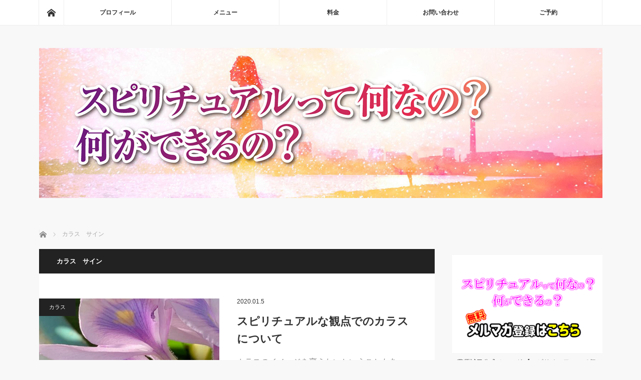

--- FILE ---
content_type: text/html; charset=UTF-8
request_url: https://www.makoyuta.com/archives-tag/%E3%82%AB%E3%83%A9%E3%82%B9%E3%80%80%E3%82%B5%E3%82%A4%E3%83%B3/
body_size: 10822
content:
<!DOCTYPE html>
<html class="pc" dir="ltr" lang="ja" prefix="og: https://ogp.me/ns#">
<head>
<meta charset="UTF-8">
<!--[if IE]><meta http-equiv="X-UA-Compatible" content="IE=edge"><![endif]-->
<meta name="viewport" content="width=device-width">

<meta name="description" content="">
<link rel="pingback" href="https://www.makoyuta.com/xmlrpc.php">

		<!-- All in One SEO 4.6.0 - aioseo.com -->
		<title>カラス サイン | スピリチュアルって何なの？何ができるの？</title>
		<meta name="robots" content="max-image-preview:large" />
		<link rel="canonical" href="https://www.makoyuta.com/archives-tag/%E3%82%AB%E3%83%A9%E3%82%B9%E3%80%80%E3%82%B5%E3%82%A4%E3%83%B3/" />
		<meta name="generator" content="All in One SEO (AIOSEO) 4.6.0" />
		<meta name="google" content="nositelinkssearchbox" />
		<script type="application/ld+json" class="aioseo-schema">
			{"@context":"https:\/\/schema.org","@graph":[{"@type":"BreadcrumbList","@id":"https:\/\/www.makoyuta.com\/archives-tag\/%E3%82%AB%E3%83%A9%E3%82%B9%E3%80%80%E3%82%B5%E3%82%A4%E3%83%B3\/#breadcrumblist","itemListElement":[{"@type":"ListItem","@id":"https:\/\/www.makoyuta.com\/#listItem","position":1,"name":"\u5bb6","item":"https:\/\/www.makoyuta.com\/","nextItem":"https:\/\/www.makoyuta.com\/archives-tag\/%e3%82%ab%e3%83%a9%e3%82%b9%e3%80%80%e3%82%b5%e3%82%a4%e3%83%b3\/#listItem"},{"@type":"ListItem","@id":"https:\/\/www.makoyuta.com\/archives-tag\/%e3%82%ab%e3%83%a9%e3%82%b9%e3%80%80%e3%82%b5%e3%82%a4%e3%83%b3\/#listItem","position":2,"name":"\u30ab\u30e9\u30b9\u3000\u30b5\u30a4\u30f3","previousItem":"https:\/\/www.makoyuta.com\/#listItem"}]},{"@type":"CollectionPage","@id":"https:\/\/www.makoyuta.com\/archives-tag\/%E3%82%AB%E3%83%A9%E3%82%B9%E3%80%80%E3%82%B5%E3%82%A4%E3%83%B3\/#collectionpage","url":"https:\/\/www.makoyuta.com\/archives-tag\/%E3%82%AB%E3%83%A9%E3%82%B9%E3%80%80%E3%82%B5%E3%82%A4%E3%83%B3\/","name":"\u30ab\u30e9\u30b9 \u30b5\u30a4\u30f3 | \u30b9\u30d4\u30ea\u30c1\u30e5\u30a2\u30eb\u3063\u3066\u4f55\u306a\u306e\uff1f\u4f55\u304c\u3067\u304d\u308b\u306e\uff1f","inLanguage":"ja","isPartOf":{"@id":"https:\/\/www.makoyuta.com\/#website"},"breadcrumb":{"@id":"https:\/\/www.makoyuta.com\/archives-tag\/%E3%82%AB%E3%83%A9%E3%82%B9%E3%80%80%E3%82%B5%E3%82%A4%E3%83%B3\/#breadcrumblist"}},{"@type":"Organization","@id":"https:\/\/www.makoyuta.com\/#organization","name":"\u30b9\u30d4\u30ea\u30c1\u30e5\u30a2\u30eb\u3063\u3066\u4f55\u306a\u306e\uff1f\u4f55\u304c\u3067\u304d\u308b\u306e\uff1f","url":"https:\/\/www.makoyuta.com\/"},{"@type":"WebSite","@id":"https:\/\/www.makoyuta.com\/#website","url":"https:\/\/www.makoyuta.com\/","name":"\u30b9\u30d4\u30ea\u30c1\u30e5\u30a2\u30eb\u3063\u3066\u4f55\u306a\u306e\uff1f\u4f55\u304c\u3067\u304d\u308b\u306e\uff1f","inLanguage":"ja","publisher":{"@id":"https:\/\/www.makoyuta.com\/#organization"}}]}
		</script>
		<!-- All in One SEO -->


<!-- Google Tag Manager for WordPress by gtm4wp.com -->
<script data-cfasync="false" data-pagespeed-no-defer>
	var gtm4wp_datalayer_name = "dataLayer";
	var dataLayer = dataLayer || [];
</script>
<!-- End Google Tag Manager for WordPress by gtm4wp.com --><link rel='dns-prefetch' href='//s.w.org' />
<link rel="alternate" type="application/rss+xml" title="スピリチュアルって何なの？何ができるの？ &raquo; フィード" href="https://www.makoyuta.com/feed/" />
<link rel="alternate" type="application/rss+xml" title="スピリチュアルって何なの？何ができるの？ &raquo; コメントフィード" href="https://www.makoyuta.com/comments/feed/" />
<link rel="alternate" type="application/rss+xml" title="スピリチュアルって何なの？何ができるの？ &raquo; カラス　サイン タグのフィード" href="https://www.makoyuta.com/archives-tag/%e3%82%ab%e3%83%a9%e3%82%b9%e3%80%80%e3%82%b5%e3%82%a4%e3%83%b3/feed/" />
<!-- makoyuta.com is managing ads with Advanced Ads 1.52.1 --><script id="makoy-ready">
			window.advanced_ads_ready=function(e,a){a=a||"complete";var d=function(e){return"interactive"===a?"loading"!==e:"complete"===e};d(document.readyState)?e():document.addEventListener("readystatechange",(function(a){d(a.target.readyState)&&e()}),{once:"interactive"===a})},window.advanced_ads_ready_queue=window.advanced_ads_ready_queue||[];		</script>
		<link rel='stylesheet' id='style-css'  href='https://www.makoyuta.com/wp-content/themes/mag_tcd036/style.css?ver=3.1.3' type='text/css' media='screen' />
<link rel='stylesheet' id='wp-block-library-css'  href='https://www.makoyuta.com/wp-includes/css/dist/block-library/style.min.css?ver=5.8.12' type='text/css' media='all' />
<link rel='stylesheet' id='sow-button-base-css'  href='https://www.makoyuta.com/wp-content/plugins/so-widgets-bundle/widgets/button/css/style.css?ver=1.59.0' type='text/css' media='all' />
<link rel='stylesheet' id='sow-button-wire-124094f01a02-css'  href='https://www.makoyuta.com/wp-content/uploads/siteorigin-widgets/sow-button-wire-124094f01a02.css?ver=5.8.12' type='text/css' media='all' />
<link rel='stylesheet' id='sow-button-wire-8df863b7d194-css'  href='https://www.makoyuta.com/wp-content/uploads/siteorigin-widgets/sow-button-wire-8df863b7d194.css?ver=5.8.12' type='text/css' media='all' />
<script type='text/javascript' src='https://www.makoyuta.com/wp-includes/js/jquery/jquery.min.js?ver=3.6.0' id='jquery-core-js'></script>
<script type='text/javascript' src='https://www.makoyuta.com/wp-includes/js/jquery/jquery-migrate.min.js?ver=3.3.2' id='jquery-migrate-js'></script>
<link rel="https://api.w.org/" href="https://www.makoyuta.com/wp-json/" /><link rel="alternate" type="application/json" href="https://www.makoyuta.com/wp-json/wp/v2/tags/880" />
<!-- Google Tag Manager for WordPress by gtm4wp.com -->
<!-- GTM Container placement set to automatic -->
<script data-cfasync="false" data-pagespeed-no-defer>
	var dataLayer_content = {"pagePostType":"post","pagePostType2":"tag-post"};
	dataLayer.push( dataLayer_content );
</script>
<script data-cfasync="false">
(function(w,d,s,l,i){w[l]=w[l]||[];w[l].push({'gtm.start':
new Date().getTime(),event:'gtm.js'});var f=d.getElementsByTagName(s)[0],
j=d.createElement(s),dl=l!='dataLayer'?'&l='+l:'';j.async=true;j.src=
'//www.googletagmanager.com/gtm.js?id='+i+dl;f.parentNode.insertBefore(j,f);
})(window,document,'script','dataLayer','GTM-WHFWF2D');
</script>
<!-- End Google Tag Manager for WordPress by gtm4wp.com -->
<script src="https://www.makoyuta.com/wp-content/themes/mag_tcd036/js/jquery.easing.js?ver=3.1.3"></script>
<script src="https://www.makoyuta.com/wp-content/themes/mag_tcd036/js/jscript.js?ver=3.1.3"></script>
<script src="https://www.makoyuta.com/wp-content/themes/mag_tcd036/js/comment.js?ver=3.1.3"></script>

<link rel="stylesheet" media="screen and (max-width:770px)" href="https://www.makoyuta.com/wp-content/themes/mag_tcd036/responsive.css?ver=3.1.3">
<link rel="stylesheet" media="screen and (max-width:770px)" href="https://www.makoyuta.com/wp-content/themes/mag_tcd036/footer-bar.css?ver=3.1.3">

<link rel="stylesheet" href="https://www.makoyuta.com/wp-content/themes/mag_tcd036/japanese.css?ver=3.1.3">

<!--[if lt IE 9]>
<script src="https://www.makoyuta.com/wp-content/themes/mag_tcd036/js/html5.js?ver=3.1.3"></script>
<![endif]-->

<style type="text/css">



.side_headline, #copyright, .page_navi span.current, .archive_headline, #pickup_post .headline, #related_post .headline, #comment_headline, .post_list .category a, #footer_post_list .category a, .mobile .footer_headline, #page_title
 { background-color:#222222; }

a:hover, #comment_header ul li a:hover, .post_content a
 { color:#08B9D4; }
.post_content .q_button { color:#fff; }
.pc #global_menu > ul > li a:hover, .pc #global_menu > ul > li.active > a, .pc #global_menu ul ul a, #return_top a:hover, .next_page_link a:hover, .page_navi a:hover, .collapse_category_list li a:hover .count,
  #wp-calendar td a:hover, #wp-calendar #prev a:hover, #wp-calendar #next a:hover, .widget_search #search-btn input:hover, .widget_search #searchsubmit:hover, .side_widget.google_search #searchsubmit:hover,
   #submit_comment:hover, #comment_header ul li a:hover, #comment_header ul li.comment_switch_active a, #comment_header #comment_closed p, #post_pagination a:hover, #post_pagination p, a.menu_button:hover
    { background-color:#08B9D4; }

.pc #global_menu_wrap .home_menu:hover { background:#08B9D4 url(https://www.makoyuta.com/wp-content/themes/mag_tcd036/img/header/home.png) no-repeat center; }
.pc #global_menu > ul > li a:hover, .pc #global_menu > ul > li.active > a { border-color:#08B9D4; }

.mobile #global_menu li a:hover, .mobile #global_menu_wrap .home_menu:hover { background-color:#08B9D4 !important; }

#comment_textarea textarea:focus, #guest_info input:focus, #comment_header ul li a:hover, #comment_header ul li.comment_switch_active a, #comment_header #comment_closed p
 { border-color:#08B9D4; }

#comment_header ul li.comment_switch_active a:after, #comment_header #comment_closed p:after
 { border-color:#08B9D4 transparent transparent transparent; }

.pc #global_menu ul ul a:hover
 { background-color:#068FA3; }

.user_sns li a:hover
 { background-color:#08B9D4; border-color:#08B9D4; }

.collapse_category_list li a:before
 { border-color: transparent transparent transparent #08B9D4; }

#previous_next_post .prev_post:hover, #previous_next_post .next_post:hover
 { background-color:#08B9D4 !important; }

#footer_post_list .title { color:#FFFFFF; background:rgba(0,0,0,0.4); }

.post_list .title { font-size:22px; }
.post_list .excerpt { font-size:16px; }

body {
font-family: -apple-system, BlinkMacSystemFont, "Helvetica Neue", "Yu Gothic", YuGothic, "ヒラギノ角ゴ ProN W3", Hiragino Kaku Gothic ProN, Arial, "メイリオ", Meiryo, sans-serif;
}
</style>


	
<!-- Facebook Pixel Code -->
<script>
!function(f,b,e,v,n,t,s)
{if(f.fbq)return;n=f.fbq=function(){n.callMethod?
n.callMethod.apply(n,arguments):n.queue.push(arguments)};
if(!f._fbq)f._fbq=n;n.push=n;n.loaded=!0;n.version='2.0';
n.queue=[];t=b.createElement(e);t.async=!0;
t.src=v;s=b.getElementsByTagName(e)[0];
s.parentNode.insertBefore(t,s)}(window,document,'script',
'https://connect.facebook.net/en_US/fbevents.js');
 fbq('init', '408204903141461'); 
fbq('track', 'PageView');
</script>
<noscript>
 <img height="1" width="1" 
src="https://www.facebook.com/tr?id=408204903141461&ev=PageView
&noscript=1"/>
</noscript>
<!-- End Facebook Pixel Code -->
	
</head>
<body class="archive tag tag-880 aa-prefix-makoy-">

 <!-- global menu -->
  <div id="global_menu_wrap">
  <div id="global_menu" class="clearfix">
   <a class="home_menu" href="https://www.makoyuta.com/" data-wpel-link="internal"><span>ホーム</span></a>
   <ul id="menu-main" class="menu"><li id="menu-item-17" class="menu-item menu-item-type-post_type menu-item-object-page menu-item-17"><a href="https://www.makoyuta.com/profile/" data-wpel-link="internal">プロフィール</a></li>
<li id="menu-item-16" class="menu-item menu-item-type-post_type menu-item-object-page menu-item-16"><a href="https://www.makoyuta.com/menu/" data-wpel-link="internal">メニュー</a></li>
<li id="menu-item-15" class="menu-item menu-item-type-post_type menu-item-object-page menu-item-15"><a href="https://www.makoyuta.com/price/" data-wpel-link="internal">料金</a></li>
<li id="menu-item-19" class="menu-item menu-item-type-custom menu-item-object-custom menu-item-19"><a target="_blank" rel="noopener external noreferrer" href="https://www.reservestock.jp/page/inquiry_form/57273" data-wpel-link="external">お問い合わせ</a></li>
<li id="menu-item-60" class="menu-item menu-item-type-custom menu-item-object-custom menu-item-60"><a target="_blank" rel="noopener external noreferrer" href="https://www.reservestock.jp/pc_reserves_v2/courses/34472" data-wpel-link="external">ご予約</a></li>
</ul>  </div>
 </div>
 
 <div id="header">

  <!-- logo -->
  <div id='logo_image'>
<h1 id="logo"><a href=" https://www.makoyuta.com/" title="スピリチュアルって何なの？何ができるの？" data-label="スピリチュアルって何なの？何ができるの？" data-wpel-link="internal"><img src="https://www.makoyuta.com/wp-content/uploads/tcd-w/logo.jpg?1768645005" alt="スピリチュアルって何なの？何ができるの？" title="スピリチュアルって何なの？何ができるの？" /></a></h1>
</div>

    <h2 id="site_description"></h2>
  
    <a href="#" class="menu_button"><span>menu</span></a>
  
 </div><!-- END #header -->

 <div id="main_contents" class="clearfix">

  <!-- bread crumb -->
    
<ul id="bread_crumb" class="clearfix">
 <li itemscope="itemscope" itemtype="http://data-vocabulary.org/Breadcrumb" class="home"><a itemprop="url" href="https://www.makoyuta.com/" data-wpel-link="internal"><span itemprop="title">ホーム</span></a></li>

 <li class="last">カラス　サイン</li>

</ul>
  
<div id="main_col">

  <h2 class="archive_headline">カラス　サイン</h2>
 
 
  <ol class="post_list clearfix" id="archive_post_list">
    <li class="clearfix num1 type2">
      <a href="https://www.makoyuta.com/archives-804/" title="スピリチュアルな観点でのカラスについて" class="image image_type1" data-wpel-link="internal"><img width="500" height="300" src="https://www.makoyuta.com/wp-content/uploads/2020/01/68471873_10215070544933729_2915204959056166912_n-500x300.jpg" class="attachment-size2 size-size2 wp-post-image" alt="" loading="lazy" /></a>
      <div class="desc">
    <p class="category"><a href="https://www.makoyuta.com/archives-category/%e5%8b%95%e7%89%a9/%e3%82%ab%e3%83%a9%e3%82%b9/" style="background-color:#222222;" data-wpel-link="internal">カラス</a></p>
    <p class="date"><time class="entry-date updated" datetime="2021-07-20T12:57:48+09:00">2020.01.5</time></p>        <h3 class="title"><a href="https://www.makoyuta.com/archives-804/" title="スピリチュアルな観点でのカラスについて" data-wpel-link="internal">スピリチュアルな観点でのカラスについて</a></h3>
        <p class="excerpt">カラスのイメージを変えたいということもあって、このスピリチュアルな観点でのカラスという記事を書かせていただきました。内容としては、古代の日本や海外では神…</p>
   </div>
  </li>
   </ol><!-- END .post_list -->
 
 
</div><!-- END #main_col -->


  <div id="side_col">
  <div class="side_widget clearfix widget_text" id="text-7">
			<div class="textwidget"><p><!--

<form action="https://17auto.biz/makoyuta/planmail.php" enctype="multipart/form-data" method="post"><input name="pid" type="hidden" value="2" />
<input name="spflg" type="hidden" value="1" />


<table style="height: 100px; width: 0%;" border="0" width="586" cellspacing="1" cellpadding="3" bgcolor="#ffffff">


<tbody>


<tr style="height: 160px;">


<td style="width: 793px; height: 160px; text-align: left;" colspan="2" align="center" bgcolor="#ffffff"><span style="color: #f666666;"><b><img loading="lazy" class=" wp-image-76 aligncenter" src="hhttps://www.makoyuta.com/wp-content/uploads/2021/02/side_01.png" alt="" width="766" height="102" /></b></span></td>


</tr>




<tr style="height: 1px;">


<td style="width: 1500px; height: 1px;" align="center" bgcolor="#f2f2f2"><span style="color: #666666;"><b>お名前</b></span>  <strong style="color: #ff0000;"><span style="font-size: small;">*  </span></strong></td>




<td style="width: 580px; height: 1px;" bgcolor="#fafafa">   　<input name="name1" size="30" type="text" /></td>


</tr>




<tr style="height: 1px;">


<td style="width: 1500px; height: 1px;" align="center" bgcolor="#f2f2f2"><span style="color: #666666;"><b>ﾒｰﾙｱﾄﾞﾚｽ</b></span>  <strong style="color: #ff0000;"><span style="font-size: small;">*</span></strong></td>




<td style="width: 580px; height: 1px;" bgcolor="#fafafa">   　<input name="email" size="30" type="text" /></td>


</tr>




<tr>


<td colspan="2" align="center">                 <input name="sbm" type="submit" value="登録" /></td>


</tr>


</tbody>


</table>


</form>



--><br />
<img loading="lazy" class=" wp-image-76 aligncenter" src="https://www.makoyuta.com/wp-content/uploads/2021/02/side_01.png" alt="" width="766" height="102" />
<link rel="stylesheet" href="https://blogparts.reservestock.jp/stylesheets/blogparts/white.css" type="text/css"><link rel="stylesheet" href="https://blogparts.reservestock.jp/stylesheets/blogparts/common.css" type="text/css">
<div id="subscriber_form">
<div id="step_mail_title">藤原誠了公式メルマガ 【スピリチュアルって何なの？ 何ができるの？】</div>
<div style="padding-bottom:3px;" align="center">読者登録フォーム</div>
<div align="center">
<form method="post" action="https://www.reservestock.jp/entry_from_external_forms/new_subscribe/ZWRhMzFkMTY0M">
<table class="table_05">
<tr>
<th style="">お名前(姓名)</th>
</tr>
<tr>
<td><input id="subscriber_last_name" name="subscriber_last_name" size="4" type="text" value="" />　<input id="subscriber_first_name" name="subscriber_first_name" size="4" type="text" value="" /></td>
</tr>
<tr>
<th>メールアドレス</th>
</tr>
<tr>
<td><input id="subscriber_mail_address" name="subscriber_mail_address" size="18" type="text" value="" /></td>
</tr>
</table>
<div align="center"><input src="https://resast.jp/images/blog_parts/btn_white.png" type="image" /></div>
</form>
</div>
<div id="credit"> <a href="https://resast.jp/" target="_blank" rel="noopener external noreferrer" data-wpel-link="external">powered by ReserveStock <img src="https://blogparts.reservestock.jp/images/logo_professional.png" width="130px" border="0" alt="reservestock" /> </a></div>
</div>
</div>
		</div>
<div class="side_widget clearfix widget_sow-button" id="sow-button-5">
<div
			
			class="so-widget-sow-button so-widget-sow-button-wire-a299ade9f988"
			
		><div class="ow-button-base ow-button-align-center">
	<a href="https://www.reservestock.jp/page/inquiry_form/57273" class="ow-icon-placement-left ow-button-hover" target="_blank" rel="noopener noreferrer external" data-wpel-link="external">
		<span>
			<span class="sow-icon-fontawesome sow-far" data-sow-icon="&#xf0e0;"
		style="" 
		aria-hidden="true"></span>
			お問い合わせ		</span>
	</a>
</div>
</div></div>
<div class="side_widget clearfix widget_sow-button" id="sow-button-6">
<div
			
			class="so-widget-sow-button so-widget-sow-button-wire-a299ade9f988"
			
		><div class="ow-button-base ow-button-align-center">
	<a href="https://www.reservestock.jp/pc_reserves_v2/courses/34472" class="ow-icon-placement-left ow-button-hover" target="_blank" rel="noopener noreferrer external" data-wpel-link="external">
		<span>
			<span class="sow-icon-fontawesome sow-far" data-sow-icon="&#xf073;"
		style="" 
		aria-hidden="true"></span>
			ご予約		</span>
	</a>
</div>
</div></div>
<div class="side_widget clearfix widget_media_image" id="media_image-5">
<a href="https://www.reservestock.jp/page/fast_answer/7954" data-wpel-link="external" target="_blank" rel="external noopener noreferrer"><img width="1160" height="500" src="https://www.makoyuta.com/wp-content/uploads/2021/06/moon1160x500_02.jpg" class="image wp-image-2568  attachment-full size-full" alt="" loading="lazy" style="max-width: 100%; height: auto;" srcset="https://www.makoyuta.com/wp-content/uploads/2021/06/moon1160x500_02.jpg 1160w, https://www.makoyuta.com/wp-content/uploads/2021/06/moon1160x500_02-300x129.jpg 300w, https://www.makoyuta.com/wp-content/uploads/2021/06/moon1160x500_02-1024x441.jpg 1024w, https://www.makoyuta.com/wp-content/uploads/2021/06/moon1160x500_02-768x331.jpg 768w" sizes="(max-width: 1160px) 100vw, 1160px" /></a></div>
<div class="side_widget clearfix widget_text" id="text-16">
			<div class="textwidget"><p style="background-color: #ffffff;"><span style="font-family: Verdana; font-size: xx-large;">無料レポート<br />
<span style="font-family: Verdana; font-size: large;"><br />
大日如来さまから教えてもらった<br />
<b>【曼荼羅を使った感謝のワーク】</b></span></span></p>
<p><b>３つの感謝</b>と<b>自己肯定感を上げる</b>ことができるワークになっています。</p>
<p>詳しく知りたい方は、下記から</p>
<p>&nbsp;</p>
<p><a href="https://www.reservestock.jp/subscribe/150974" data-wpel-link="external" target="_blank" rel="external noopener noreferrer"><img loading="lazy" class="alignnone wp-image-1558 size-medium" src="https://www.makoyuta.com/wp-content/uploads/2021/02/side_02.png" alt="" width="300" height="214" /></a></p>
</div>
		</div>
<div class="side_widget clearfix makoy-widget">
<center>スポンサーリンク<br></center>
<script async src="https://pagead2.googlesyndication.com/pagead/js/adsbygoogle.js"></script>
<!-- 縦長タイプ -->
<ins class="adsbygoogle"
     style="display:block"
     data-ad-client="ca-pub-7469895563728952"
     data-ad-slot="6288371987"
     data-ad-format="auto"
     data-full-width-responsive="true"></ins>
<script>
     (adsbygoogle = window.adsbygoogle || []).push({});
</script></div>
<div class="side_widget clearfix tcdw_category_list_widget" id="tcdw_category_list_widget-3">
<h3 class="side_headline">カテゴリー</h3><ul class="collapse_category_list">
 	<li class="cat-item cat-item-788"><a href="https://www.makoyuta.com/archives-category/%e3%82%a8%e3%83%b3%e3%83%91%e3%82%b9/" data-wpel-link="internal">エンパス<span class="count">1</span></a>
</li>
	<li class="cat-item cat-item-517"><a href="https://www.makoyuta.com/archives-category/%e3%81%8a%e9%87%91/" data-wpel-link="internal">お金<span class="count">4</span></a>
</li>
	<li class="cat-item cat-item-1"><a href="https://www.makoyuta.com/archives-category/column/" data-wpel-link="internal">コラム<span class="count">142</span></a>
</li>
	<li class="cat-item cat-item-653"><a href="https://www.makoyuta.com/archives-category/%e3%82%b5%e3%82%a4%e3%82%ad%e3%83%83%e3%82%af%e8%83%bd%e5%8a%9b%ef%bc%88%e3%82%b9%e3%82%ad%e3%83%ab%ef%bc%89/" data-wpel-link="internal">サイキック能力（スキル）<span class="count">3</span></a>
</li>
	<li class="cat-item cat-item-1580"><a href="https://www.makoyuta.com/archives-category/%e3%82%bb%e3%83%83%e3%82%b7%e3%83%a7%e3%83%b3%e3%83%bb%e3%83%aa%e3%83%bc%e3%83%87%e3%82%a3%e3%83%b3%e3%82%b0%e3%83%ac%e3%83%9d%e3%83%bc%e3%83%88/" data-wpel-link="internal">セッション・リーディングレポート<span class="count">3</span></a>
</li>
	<li class="cat-item cat-item-810"><a href="https://www.makoyuta.com/archives-category/%e3%83%9a%e3%83%83%e3%83%88/" data-wpel-link="internal">ペット<span class="count">3</span></a>
</li>
	<li class="cat-item cat-item-269"><a href="https://www.makoyuta.com/archives-category/%e3%83%9f%e3%83%83%e3%82%b7%e3%83%a7%e3%83%b3/" data-wpel-link="internal">ミッション<span class="count">1</span></a>
</li>
	<li class="cat-item cat-item-1595"><a href="https://www.makoyuta.com/archives-category/%e4%b8%a1%e7%94%9f%e9%a1%9e/" data-wpel-link="internal">両生類<span class="count">3</span></a>
<ul class='children'>
	<li class="cat-item cat-item-1596"><a href="https://www.makoyuta.com/archives-category/%e4%b8%a1%e7%94%9f%e9%a1%9e/%e3%82%ab%e3%82%a8%e3%83%ab%ef%bc%88%e8%9b%99%ef%bc%89/" data-wpel-link="internal">カエル（蛙）<span class="count">3</span></a>
</li>
</ul>
</li>
	<li class="cat-item cat-item-1572"><a href="https://www.makoyuta.com/archives-category/%e4%b8%ad%e9%96%93%e5%a0%b4/" data-wpel-link="internal">中間場<span class="count">1</span></a>
</li>
	<li class="cat-item cat-item-366"><a href="https://www.makoyuta.com/archives-category/%e4%ba%ba%e7%94%9f%e3%81%ae%e3%82%b7%e3%83%8a%e3%83%aa%e3%82%aa%e3%83%bb%e8%a8%88%e7%94%bb/" data-wpel-link="internal">人生のシナリオ・計画<span class="count">3</span></a>
</li>
	<li class="cat-item cat-item-24"><a href="https://www.makoyuta.com/archives-category/%e4%ba%ba%e7%94%9f%e3%81%ae%e8%aa%b2%e9%a1%8c/" data-wpel-link="internal">人生の課題<span class="count">1</span></a>
</li>
	<li class="cat-item cat-item-747"><a href="https://www.makoyuta.com/archives-category/%e4%ba%ba%e9%96%93%e9%96%a2%e4%bf%82/" data-wpel-link="internal">人間関係<span class="count">11</span></a>
<ul class='children'>
	<li class="cat-item cat-item-1385"><a href="https://www.makoyuta.com/archives-category/%e4%ba%ba%e9%96%93%e9%96%a2%e4%bf%82/%e5%86%8d%e4%bc%9a/" data-wpel-link="internal">再会<span class="count">4</span></a>
</li>
	<li class="cat-item cat-item-1386"><a href="https://www.makoyuta.com/archives-category/%e4%ba%ba%e9%96%93%e9%96%a2%e4%bf%82/%e5%8f%8b%e9%81%94/" data-wpel-link="internal">友達<span class="count">3</span></a>
</li>
	<li class="cat-item cat-item-1424"><a href="https://www.makoyuta.com/archives-category/%e4%ba%ba%e9%96%93%e9%96%a2%e4%bf%82/%e5%ab%8c%e3%81%84%e3%81%aa%e4%ba%ba/" data-wpel-link="internal">嫌いな人<span class="count">3</span></a>
</li>
</ul>
</li>
	<li class="cat-item cat-item-743"><a href="https://www.makoyuta.com/archives-category/%e4%bb%95%e4%ba%8b/" data-wpel-link="internal">仕事<span class="count">1</span></a>
</li>
	<li class="cat-item cat-item-831"><a href="https://www.makoyuta.com/archives-category/%e5%8b%95%e7%89%a9/" data-wpel-link="internal">動物<span class="count">6</span></a>
<ul class='children'>
	<li class="cat-item cat-item-832"><a href="https://www.makoyuta.com/archives-category/%e5%8b%95%e7%89%a9/%e3%82%ab%e3%83%a9%e3%82%b9/" data-wpel-link="internal">カラス<span class="count">3</span></a>
</li>
	<li class="cat-item cat-item-904"><a href="https://www.makoyuta.com/archives-category/%e5%8b%95%e7%89%a9/%e7%8c%ab%e3%80%81%e3%83%8d%e3%82%b3/" data-wpel-link="internal">猫、ネコ<span class="count">2</span></a>
</li>
	<li class="cat-item cat-item-1218"><a href="https://www.makoyuta.com/archives-category/%e5%8b%95%e7%89%a9/%e9%9b%89%e3%80%81%e3%82%ad%e3%82%b8/" data-wpel-link="internal">雉、キジ<span class="count">2</span></a>
</li>
</ul>
</li>
	<li class="cat-item cat-item-30"><a href="https://www.makoyuta.com/archives-category/%e5%9c%b0%e7%90%83/" data-wpel-link="internal">地球<span class="count">2</span></a>
</li>
	<li class="cat-item cat-item-48"><a href="https://www.makoyuta.com/archives-category/%e5%a4%a9%e7%81%bd/" data-wpel-link="internal">天災<span class="count">2</span></a>
</li>
	<li class="cat-item cat-item-367"><a href="https://www.makoyuta.com/archives-category/%e5%a4%a9%e7%84%b6%e7%9f%b3%e3%83%bb%e3%83%91%e3%83%af%e3%83%bc%e3%82%b9%e3%83%88%e3%83%bc%e3%83%b3/" data-wpel-link="internal">天然石・パワーストーン<span class="count">6</span></a>
<ul class='children'>
	<li class="cat-item cat-item-1346"><a href="https://www.makoyuta.com/archives-category/%e5%a4%a9%e7%84%b6%e7%9f%b3%e3%83%bb%e3%83%91%e3%83%af%e3%83%bc%e3%82%b9%e3%83%88%e3%83%bc%e3%83%b3/%e3%82%a2%e3%82%af%e3%82%a2%e3%83%9e%e3%83%aa%e3%83%b3/" data-wpel-link="internal">アクアマリン<span class="count">1</span></a>
</li>
	<li class="cat-item cat-item-368"><a href="https://www.makoyuta.com/archives-category/%e5%a4%a9%e7%84%b6%e7%9f%b3%e3%83%bb%e3%83%91%e3%83%af%e3%83%bc%e3%82%b9%e3%83%88%e3%83%bc%e3%83%b3/%e3%82%a2%e3%83%99%e3%83%b3%e3%83%81%e3%83%a5%e3%83%aa%e3%83%b3/" data-wpel-link="internal">アベンチュリン<span class="count">1</span></a>
</li>
	<li class="cat-item cat-item-580"><a href="https://www.makoyuta.com/archives-category/%e5%a4%a9%e7%84%b6%e7%9f%b3%e3%83%bb%e3%83%91%e3%83%af%e3%83%bc%e3%82%b9%e3%83%88%e3%83%bc%e3%83%b3/%e3%82%bf%e3%83%bc%e3%82%b3%e3%82%a4%e3%82%ba%ef%bc%88%e3%83%88%e3%83%ab%e3%82%b3%e7%9f%b3%ef%bc%89/" data-wpel-link="internal">ターコイズ（トルコ石）<span class="count">1</span></a>
</li>
	<li class="cat-item cat-item-582"><a href="https://www.makoyuta.com/archives-category/%e5%a4%a9%e7%84%b6%e7%9f%b3%e3%83%bb%e3%83%91%e3%83%af%e3%83%bc%e3%82%b9%e3%83%88%e3%83%bc%e3%83%b3/%e3%82%bf%e3%82%a4%e3%82%ac%e3%83%bc%e3%82%a2%e3%82%a4-%e5%a4%a9%e7%84%b6%e7%9f%b3%e3%83%bb%e3%83%91%e3%83%af%e3%83%bc%e3%82%b9%e3%83%88%e3%83%bc%e3%83%b3/" data-wpel-link="internal">タイガーアイ<span class="count">1</span></a>
</li>
	<li class="cat-item cat-item-420"><a href="https://www.makoyuta.com/archives-category/%e5%a4%a9%e7%84%b6%e7%9f%b3%e3%83%bb%e3%83%91%e3%83%af%e3%83%bc%e3%82%b9%e3%83%88%e3%83%bc%e3%83%b3/%e3%83%a9%e3%83%94%e3%82%b9%e3%83%a9%e3%82%ba%e3%83%aa/" data-wpel-link="internal">ラピスラズリ<span class="count">1</span></a>
</li>
	<li class="cat-item cat-item-464"><a href="https://www.makoyuta.com/archives-category/%e5%a4%a9%e7%84%b6%e7%9f%b3%e3%83%bb%e3%83%91%e3%83%af%e3%83%bc%e3%82%b9%e3%83%88%e3%83%bc%e3%83%b3/%e3%83%ab%e3%83%81%e3%83%ab%e3%82%af%e3%82%a9%e3%83%bc%e3%83%84/" data-wpel-link="internal">ルチルクォーツ<span class="count">1</span></a>
</li>
</ul>
</li>
	<li class="cat-item cat-item-692"><a href="https://www.makoyuta.com/archives-category/%e5%ad%90%e4%be%9b/" data-wpel-link="internal">子供<span class="count">1</span></a>
</li>
	<li class="cat-item cat-item-57"><a href="https://www.makoyuta.com/archives-category/%e5%ae%87%e5%ae%99/" data-wpel-link="internal">宇宙<span class="count">1</span></a>
</li>
	<li class="cat-item cat-item-280"><a href="https://www.makoyuta.com/archives-category/%e5%bc%95%e3%81%8d%e5%af%84%e3%81%9b/" data-wpel-link="internal">引き寄せ<span class="count">2</span></a>
</li>
	<li class="cat-item cat-item-239"><a href="https://www.makoyuta.com/archives-category/%e6%80%92%e3%82%8a/" data-wpel-link="internal">怒り<span class="count">1</span></a>
</li>
	<li class="cat-item cat-item-728"><a href="https://www.makoyuta.com/archives-category/%e6%81%8b%e6%84%9b/" data-wpel-link="internal">恋愛<span class="count">3</span></a>
</li>
	<li class="cat-item cat-item-1281"><a href="https://www.makoyuta.com/archives-category/%e6%84%8f%e5%91%b3%e3%83%bb%e8%a7%a3%e9%87%88%e3%83%bb%e3%83%a1%e3%83%83%e3%82%bb%e3%83%bc%e3%82%b8/" data-wpel-link="internal">意味・解釈・メッセージ<span class="count">16</span></a>
<ul class='children'>
	<li class="cat-item cat-item-1592"><a href="https://www.makoyuta.com/archives-category/%e6%84%8f%e5%91%b3%e3%83%bb%e8%a7%a3%e9%87%88%e3%83%bb%e3%83%a1%e3%83%83%e3%82%bb%e3%83%bc%e3%82%b8/%e6%8a%b1%e3%81%8d%e3%81%97%e3%82%81%e3%82%89%e3%82%8c%e3%82%8b%e3%83%bb%e8%82%a9%e3%82%92%e5%8f%a9%e3%81%8b%e3%82%8c%e3%82%8b/" data-wpel-link="internal">抱きしめられる・肩を叩かれる<span class="count">1</span></a>
</li>
	<li class="cat-item cat-item-1296"><a href="https://www.makoyuta.com/archives-category/%e6%84%8f%e5%91%b3%e3%83%bb%e8%a7%a3%e9%87%88%e3%83%bb%e3%83%a1%e3%83%83%e3%82%bb%e3%83%bc%e3%82%b8/%e7%89%a9%e3%81%8c%e3%81%aa%e3%81%8f%e3%81%aa%e3%82%8b/" data-wpel-link="internal">物がなくなる<span class="count">2</span></a>
</li>
	<li class="cat-item cat-item-1282"><a href="https://www.makoyuta.com/archives-category/%e6%84%8f%e5%91%b3%e3%83%bb%e8%a7%a3%e9%87%88%e3%83%bb%e3%83%a1%e3%83%83%e3%82%bb%e3%83%bc%e3%82%b8/%e7%89%a9%e3%81%8c%e5%a3%8a%e3%82%8c%e3%82%8b/" data-wpel-link="internal">物が壊れる<span class="count">2</span></a>
</li>
	<li class="cat-item cat-item-1551"><a href="https://www.makoyuta.com/archives-category/%e6%84%8f%e5%91%b3%e3%83%bb%e8%a7%a3%e9%87%88%e3%83%bb%e3%83%a1%e3%83%83%e3%82%bb%e3%83%bc%e3%82%b8/%e8%99%b9/" data-wpel-link="internal">虹<span class="count">6</span></a>
</li>
	<li class="cat-item cat-item-1316"><a href="https://www.makoyuta.com/archives-category/%e6%84%8f%e5%91%b3%e3%83%bb%e8%a7%a3%e9%87%88%e3%83%bb%e3%83%a1%e3%83%83%e3%82%bb%e3%83%bc%e3%82%b8/%e9%9b%a8/" data-wpel-link="internal">雨<span class="count">3</span></a>
</li>
	<li class="cat-item cat-item-1591"><a href="https://www.makoyuta.com/archives-category/%e6%84%8f%e5%91%b3%e3%83%bb%e8%a7%a3%e9%87%88%e3%83%bb%e3%83%a1%e3%83%83%e3%82%bb%e3%83%bc%e3%82%b8/%e9%a0%ad%e3%82%92%e6%92%ab%e3%81%a7%e3%82%89%e3%82%8c%e3%82%8b%e3%83%bb%e8%a7%a6%e3%82%8c%e3%82%89%e3%82%8c%e3%82%8b/" data-wpel-link="internal">頭を撫でられる・触れられる<span class="count">1</span></a>
</li>
</ul>
</li>
	<li class="cat-item cat-item-43"><a href="https://www.makoyuta.com/archives-category/%e6%84%9b/" data-wpel-link="internal">愛<span class="count">4</span></a>
</li>
	<li class="cat-item cat-item-964"><a href="https://www.makoyuta.com/archives-category/%e6%98%86%e8%99%ab/" data-wpel-link="internal">昆虫<span class="count">14</span></a>
<ul class='children'>
	<li class="cat-item cat-item-1237"><a href="https://www.makoyuta.com/archives-category/%e6%98%86%e8%99%ab/%e3%81%a6%e3%82%93%e3%81%a8%e3%81%86%e8%99%ab/" data-wpel-link="internal">てんとう虫<span class="count">4</span></a>
</li>
	<li class="cat-item cat-item-1030"><a href="https://www.makoyuta.com/archives-category/%e6%98%86%e8%99%ab/%e3%83%88%e3%83%b3%e3%83%9c/" data-wpel-link="internal">トンボ<span class="count">2</span></a>
</li>
	<li class="cat-item cat-item-1590"><a href="https://www.makoyuta.com/archives-category/%e6%98%86%e8%99%ab/%e3%83%8f%e3%82%a8%ef%bc%88%e8%a0%85%ef%bc%89/" data-wpel-link="internal">ハエ（蠅）<span class="count">1</span></a>
</li>
	<li class="cat-item cat-item-1078"><a href="https://www.makoyuta.com/archives-category/%e6%98%86%e8%99%ab/%e8%9c%82/" data-wpel-link="internal">蜂<span class="count">2</span></a>
</li>
	<li class="cat-item cat-item-1186"><a href="https://www.makoyuta.com/archives-category/%e6%98%86%e8%99%ab/%e8%9c%98%e8%9b%9b/" data-wpel-link="internal">蜘蛛<span class="count">2</span></a>
</li>
	<li class="cat-item cat-item-965"><a href="https://www.makoyuta.com/archives-category/%e6%98%86%e8%99%ab/%e8%9d%b6/" data-wpel-link="internal">蝶<span class="count">1</span></a>
</li>
	<li class="cat-item cat-item-1535"><a href="https://www.makoyuta.com/archives-category/%e6%98%86%e8%99%ab/%e8%9f%bb/" data-wpel-link="internal">蟻<span class="count">2</span></a>
</li>
</ul>
</li>
	<li class="cat-item cat-item-1589"><a href="https://www.makoyuta.com/archives-category/%e6%9c%ac/" data-wpel-link="internal">本<span class="count">1</span></a>
</li>
	<li class="cat-item cat-item-29"><a href="https://www.makoyuta.com/archives-category/%e7%94%9f%e3%81%be%e3%82%8c%e5%a4%89%e3%82%8f%e3%82%8a/" data-wpel-link="internal">生まれ変わり<span class="count">1</span></a>
</li>
	<li class="cat-item cat-item-1532"><a href="https://www.makoyuta.com/archives-category/%e7%9e%91%e6%83%b3%e6%97%a5%e8%a8%98/" data-wpel-link="internal">瞑想日記<span class="count">9</span></a>
</li>
	<li class="cat-item cat-item-118"><a href="https://www.makoyuta.com/archives-category/%e7%a5%9e%e7%a4%be%e4%bb%8f%e9%96%a3/" data-wpel-link="internal">神社仏閣<span class="count">10</span></a>
</li>
	<li class="cat-item cat-item-699"><a href="https://www.makoyuta.com/archives-category/%e7%b8%81/" data-wpel-link="internal">縁<span class="count">4</span></a>
</li>
	<li class="cat-item cat-item-920"><a href="https://www.makoyuta.com/archives-category/%e8%89%b2/" data-wpel-link="internal">色<span class="count">1</span></a>
<ul class='children'>
	<li class="cat-item cat-item-921"><a href="https://www.makoyuta.com/archives-category/%e8%89%b2/%e9%bb%92%e3%80%81%e3%83%96%e3%83%a9%e3%83%83%e3%82%af/" data-wpel-link="internal">黒、ブラック<span class="count">1</span></a>
</li>
</ul>
</li>
	<li class="cat-item cat-item-1404"><a href="https://www.makoyuta.com/archives-category/%e8%bb%a2%e6%a9%9f/" data-wpel-link="internal">転機<span class="count">5</span></a>
</li>
	<li class="cat-item cat-item-1534"><a href="https://www.makoyuta.com/archives-category/%e9%96%8b%e9%81%8b%e3%83%bb%e9%a1%98%e6%9c%9b%e5%ae%9f%e7%8f%be/" data-wpel-link="internal">開運・願望実現<span class="count">14</span></a>
<ul class='children'>
	<li class="cat-item cat-item-1586"><a href="https://www.makoyuta.com/archives-category/%e9%96%8b%e9%81%8b%e3%83%bb%e9%a1%98%e6%9c%9b%e5%ae%9f%e7%8f%be/%e3%83%88%e3%82%a4%e3%83%ac%e6%8e%83%e9%99%a4/" data-wpel-link="internal">トイレ掃除<span class="count">6</span></a>
</li>
	<li class="cat-item cat-item-1593"><a href="https://www.makoyuta.com/archives-category/%e9%96%8b%e9%81%8b%e3%83%bb%e9%a1%98%e6%9c%9b%e5%ae%9f%e7%8f%be/%e3%83%97%e3%83%a9%e3%82%b9%e6%80%9d%e8%80%83%e3%83%bb%e3%83%9e%e3%82%a4%e3%83%8a%e3%82%b9%e6%80%9d%e8%80%83/" data-wpel-link="internal">プラス思考・マイナス思考<span class="count">1</span></a>
</li>
	<li class="cat-item cat-item-1594"><a href="https://www.makoyuta.com/archives-category/%e9%96%8b%e9%81%8b%e3%83%bb%e9%a1%98%e6%9c%9b%e5%ae%9f%e7%8f%be/%e9%87%91%e9%81%8b/" data-wpel-link="internal">金運<span class="count">1</span></a>
</li>
</ul>
</li>
	<li class="cat-item cat-item-19"><a href="https://www.makoyuta.com/archives-category/%e9%ad%82/" data-wpel-link="internal">魂<span class="count">4</span></a>
</li>
	<li class="cat-item cat-item-281"><a href="https://www.makoyuta.com/archives-category/%e9%ad%82%e3%81%ae%e6%88%90%e9%95%b7/" data-wpel-link="internal">魂の成長<span class="count">4</span></a>
</li>
	<li class="cat-item cat-item-540"><a href="https://www.makoyuta.com/archives-category/%e9%ad%82%e3%81%ae%e6%a7%8b%e9%80%a0/" data-wpel-link="internal">魂の構造<span class="count">16</span></a>
<ul class='children'>
	<li class="cat-item cat-item-1571"><a href="https://www.makoyuta.com/archives-category/%e9%ad%82%e3%81%ae%e6%a7%8b%e9%80%a0/%e3%81%94%e6%84%9f%e6%83%b3/" data-wpel-link="internal">ご感想<span class="count">1</span></a>
</li>
	<li class="cat-item cat-item-1533"><a href="https://www.makoyuta.com/archives-category/%e9%ad%82%e3%81%ae%e6%a7%8b%e9%80%a0/%e3%83%aa%e3%83%bc%e3%83%87%e3%82%a3%e3%83%b3%e3%82%b0%e3%83%ac%e3%83%9d%e3%83%bc%e3%83%88/" data-wpel-link="internal">リーディングレポート<span class="count">10</span></a>
</li>
	<li class="cat-item cat-item-586"><a href="https://www.makoyuta.com/archives-category/%e9%ad%82%e3%81%ae%e6%a7%8b%e9%80%a0/%e6%ad%b4%e4%bb%a3%e5%a4%a9%e7%9a%87%e3%83%aa%e3%83%bc%e3%83%87%e3%82%a3%e3%83%b3%e3%82%b0/" data-wpel-link="internal">歴代天皇リーディング<span class="count">1</span></a>
</li>
	<li class="cat-item cat-item-585"><a href="https://www.makoyuta.com/archives-category/%e9%ad%82%e3%81%ae%e6%a7%8b%e9%80%a0/%e9%ad%82%e3%81%ae%e6%a7%8b%e9%80%a0%e3%81%ab%e3%81%a4%e3%81%84%e3%81%a6%e3%81%ae%e8%aa%ac%e6%98%8e/" data-wpel-link="internal">魂の構造についての説明<span class="count">4</span></a>
</li>
</ul>
</li>
</ul>
</div>
<div class="side_widget clearfix makoy-widget">
<center>スポンサーリンク<br></center>
<script async src="https://pagead2.googlesyndication.com/pagead/js/adsbygoogle.js"></script>
<!-- 縦長タイプ -->
<ins class="adsbygoogle"
     style="display:block"
     data-ad-client="ca-pub-7469895563728952"
     data-ad-slot="6288371987"
     data-ad-format="auto"
     data-full-width-responsive="true"></ins>
<script>
     (adsbygoogle = window.adsbygoogle || []).push({});
</script></div>
<div class="side_widget clearfix styled_post_list2_widget" id="styled_post_list2_widget-3">
<h3 class="side_headline">最近の記事</h3><ol class="styled_post_list2">
 <li>
   <a class="title" href="https://www.makoyuta.com/archives-2505/" data-wpel-link="internal">スピリチュアル的な観点でのカエルをお墓参り・神社仏閣などいろ…</a>
 </li>
 <li>
   <a class="title" href="https://www.makoyuta.com/archives-2490/" data-wpel-link="internal">スピリチュアルな観点でのカエルの鳴き声を聞いた・白色・茶色・…</a>
 </li>
 <li>
   <a class="title" href="https://www.makoyuta.com/archives-2476/" data-wpel-link="internal">スピリチュアルな観点でのカエル（蛙）について</a>
 </li>
 <li>
   <a class="title" href="https://www.makoyuta.com/archives-2463/" data-wpel-link="internal">キジとカラス、２羽の白鳥からのシンメトリー（左右対称）でシン…</a>
 </li>
 <li>
   <a class="title" href="https://www.makoyuta.com/archives-2451/" data-wpel-link="internal">金運がアップする厳選６つの開運方法をお教えます！！</a>
 </li>
</ol>
</div>
<div class="side_widget clearfix styled_post_list1_widget" id="styled_post_list1_widget-3">
<h3 class="side_headline">おすすめ</h3><ol class="styled_post_list1">
 <li class="clearfix">
   <a class="image" href="https://www.makoyuta.com/archives-158/" data-wpel-link="internal"><img width="200" height="200" src="https://www.makoyuta.com/wp-content/uploads/2019/02/19732143_10209769048519632_982420711095206627_n-200x200.jpg" class="attachment-size1 size-size1 wp-post-image" alt="" loading="lazy" srcset="https://www.makoyuta.com/wp-content/uploads/2019/02/19732143_10209769048519632_982420711095206627_n-200x200.jpg 200w, https://www.makoyuta.com/wp-content/uploads/2019/02/19732143_10209769048519632_982420711095206627_n-150x150.jpg 150w, https://www.makoyuta.com/wp-content/uploads/2019/02/19732143_10209769048519632_982420711095206627_n-300x300.jpg 300w, https://www.makoyuta.com/wp-content/uploads/2019/02/19732143_10209769048519632_982420711095206627_n-120x120.jpg 120w" sizes="(max-width: 200px) 100vw, 200px" /></a>   <div class="info">
    <p class="date">2019.02.24</p>    <a class="title" href="https://www.makoyuta.com/archives-158/" data-wpel-link="internal">スピリチュアルの観点での高次から与えられる愛の光と…</a>
    <p class="excerpt"><a href="https://www.makoyuta.com/archives-158/" data-wpel-link="internal">こんにちは、藤原誠了です。自らの魂の役割を自覚して、愛の方向に自ら働いて…</a></p>   </div>
 </li>
</ol>
</div>
<div class="side_widget clearfix makoy-widget">
<center>スポンサーリンク<br></center>
<script async src="https://pagead2.googlesyndication.com/pagead/js/adsbygoogle.js"></script>
<!-- 縦長タイプ -->
<ins class="adsbygoogle"
     style="display:block"
     data-ad-client="ca-pub-7469895563728952"
     data-ad-slot="6288371987"
     data-ad-format="auto"
     data-full-width-responsive="true"></ins>
<script>
     (adsbygoogle = window.adsbygoogle || []).push({});
</script></div>
 </div>
 


  </div><!-- END #main_contents -->

  <ol id="footer_post_list" class="clearfix">
    <li class="num1">
   <a class="image" href="https://www.makoyuta.com/archives-251/" data-wpel-link="internal"><img width="500" height="300" src="https://www.makoyuta.com/wp-content/uploads/2019/04/20663623_10210050216028644_5273921215031837365_n-500x300.jpg" class="attachment-size2 size-size2 wp-post-image" alt="" loading="lazy" /></a>
   <p class="category"><a href="https://www.makoyuta.com/archives-category/%e6%80%92%e3%82%8a/" style="background-color:#222222;" data-wpel-link="internal">怒り</a></p>
   <a class="title" href="https://www.makoyuta.com/archives-251/" data-wpel-link="internal"><span>スピリチュアル的な観点での怒りについて</span></a>
  </li>
    <li class="num2">
   <a class="image" href="https://www.makoyuta.com/archives-2423/" data-wpel-link="internal"><img width="500" height="300" src="https://www.makoyuta.com/wp-content/uploads/2021/05/97997607_10217157705831447_1500619319334141952_n-500x300.jpg" class="attachment-size2 size-size2 wp-post-image" alt="" loading="lazy" /></a>
   <p class="category"><a href="https://www.makoyuta.com/archives-category/column/" style="background-color:#222222;" data-wpel-link="internal">コラム</a></p>
   <a class="title" href="https://www.makoyuta.com/archives-2423/" data-wpel-link="internal"><span>効果のあった！！本当に効く！！開運した方法。開運行動の考え方。開運と筋トレは似て…</span></a>
  </li>
    <li class="num3">
   <a class="image" href="https://www.makoyuta.com/archives-1392/" data-wpel-link="internal"><img width="500" height="300" src="https://www.makoyuta.com/wp-content/uploads/2020/04/75340948_10215503086386995_5591855803721056256_n-500x300.jpg" class="attachment-size2 size-size2 wp-post-image" alt="" loading="lazy" /></a>
   <p class="category"><a href="https://www.makoyuta.com/archives-category/column/" style="background-color:#222222;" data-wpel-link="internal">コラム</a></p>
   <a class="title" href="https://www.makoyuta.com/archives-1392/" data-wpel-link="internal"><span>〝特別なご褒美への道〟があるかも・・・と、〝パラレルワールド〟と〝すべてが自分〟…</span></a>
  </li>
    <li class="num4">
   <a class="image" href="https://www.makoyuta.com/archives-2408/" data-wpel-link="internal"><img width="500" height="300" src="https://www.makoyuta.com/wp-content/uploads/2021/04/96788851_10217097671730632_1138063245634961408_n-500x300.jpg" class="attachment-size2 size-size2 wp-post-image" alt="" loading="lazy" /></a>
   <p class="category"><a href="https://www.makoyuta.com/archives-category/column/" style="background-color:#222222;" data-wpel-link="internal">コラム</a></p>
   <a class="title" href="https://www.makoyuta.com/archives-2408/" data-wpel-link="internal"><span>運をコントロールできる強力な…最強のプラス思考とマイナス思考を使った開運・運気ア…</span></a>
  </li>
    <li class="num5">
   <a class="image" href="https://www.makoyuta.com/archives-1979/" data-wpel-link="internal"><img width="500" height="300" src="https://www.makoyuta.com/wp-content/uploads/2020/10/85236033_10216451960428253_2677305573774458880_n-500x300.jpg" class="attachment-size2 size-size2 wp-post-image" alt="" loading="lazy" /></a>
   <p class="category"><a href="https://www.makoyuta.com/archives-category/column/" style="background-color:#222222;" data-wpel-link="internal">コラム</a></p>
   <a class="title" href="https://www.makoyuta.com/archives-1979/" data-wpel-link="internal"><span>Ｋさま　魂の構造リーディングレポート</span></a>
  </li>
   </ol>
 
 
 
 <p id="copyright">Copyright &copy;&nbsp; <a href="https://www.makoyuta.com/" data-wpel-link="internal">スピリチュアルって何なの？何ができるの？</a> All rights reserved.</p>

 <div id="return_top">
  <a href="#header_top"><span>PAGE TOP</span></a>
 </div>


 

<link rel='stylesheet' id='sow-button-wire-a299ade9f988-css'  href='https://www.makoyuta.com/wp-content/uploads/siteorigin-widgets/sow-button-wire-a299ade9f988.css?ver=5.8.12' type='text/css' media='all' />
<link rel='stylesheet' id='siteorigin-widget-icon-font-fontawesome-css'  href='https://www.makoyuta.com/wp-content/plugins/so-widgets-bundle/icons/fontawesome/style.css?ver=5.8.12' type='text/css' media='all' />
<script type='text/javascript' src='https://www.makoyuta.com/wp-includes/js/wp-embed.min.js?ver=5.8.12' id='wp-embed-js'></script>
<script>!function(){window.advanced_ads_ready_queue=window.advanced_ads_ready_queue||[],advanced_ads_ready_queue.push=window.advanced_ads_ready;for(var d=0,a=advanced_ads_ready_queue.length;d<a;d++)advanced_ads_ready(advanced_ads_ready_queue[d])}();</script></body>
</html>

--- FILE ---
content_type: text/html; charset=utf-8
request_url: https://www.google.com/recaptcha/api2/aframe
body_size: 182
content:
<!DOCTYPE HTML><html><head><meta http-equiv="content-type" content="text/html; charset=UTF-8"></head><body><script nonce="oeTt6469kSsOyEHhozWBEg">/** Anti-fraud and anti-abuse applications only. See google.com/recaptcha */ try{var clients={'sodar':'https://pagead2.googlesyndication.com/pagead/sodar?'};window.addEventListener("message",function(a){try{if(a.source===window.parent){var b=JSON.parse(a.data);var c=clients[b['id']];if(c){var d=document.createElement('img');d.src=c+b['params']+'&rc='+(localStorage.getItem("rc::a")?sessionStorage.getItem("rc::b"):"");window.document.body.appendChild(d);sessionStorage.setItem("rc::e",parseInt(sessionStorage.getItem("rc::e")||0)+1);localStorage.setItem("rc::h",'1768645009661');}}}catch(b){}});window.parent.postMessage("_grecaptcha_ready", "*");}catch(b){}</script></body></html>